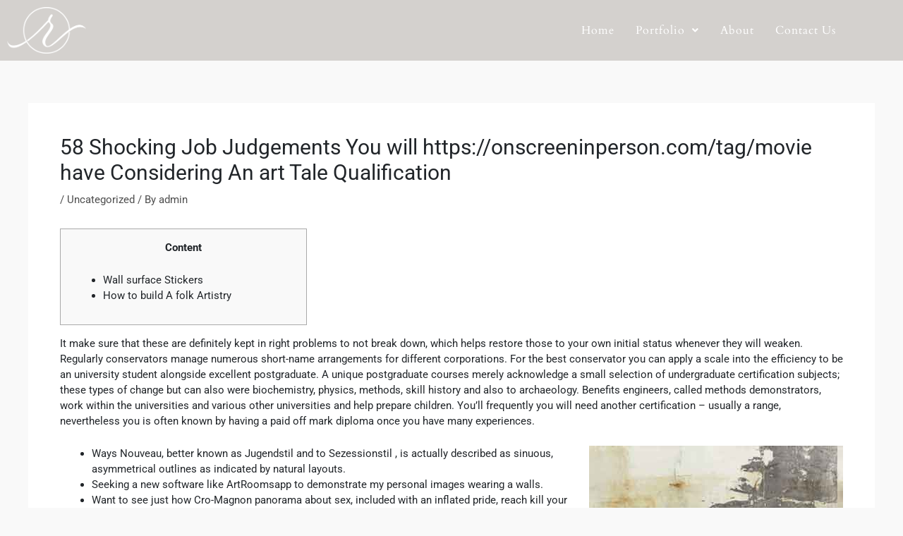

--- FILE ---
content_type: text/html; charset=UTF-8
request_url: https://pi-calligraphy.com/2021/02/08/58-shocking-job-judgements-you-will-https-onscreeninperson-com-tag-movie-have-considering-an-art-tale-qualification/
body_size: 10996
content:
<!DOCTYPE html><html lang="en-US"><head><meta charset="UTF-8"><link rel="preconnect" href="https://fonts.gstatic.com/" crossorigin /><meta name="viewport" content="width=device-width, initial-scale=1"><link rel="profile" href="https://gmpg.org/xfn/11"><title>58 Shocking Job Judgements You will https://onscreeninperson.com/tag/movie have Considering An art Tale Qualification &#8211; picalligraphy</title><meta name='robots' content='max-image-preview:large' /><link rel='dns-prefetch' href='//fonts.googleapis.com' /><link rel="alternate" type="application/rss+xml" title="picalligraphy &raquo; Feed" href="https://pi-calligraphy.com/feed/" /><link rel="alternate" type="application/rss+xml" title="picalligraphy &raquo; Comments Feed" href="https://pi-calligraphy.com/comments/feed/" /><link rel="alternate" type="application/rss+xml" title="picalligraphy &raquo; 58 Shocking Job Judgements You will https://onscreeninperson.com/tag/movie have Considering An art Tale Qualification Comments Feed" href="https://pi-calligraphy.com/2021/02/08/58-shocking-job-judgements-you-will-https-onscreeninperson-com-tag-movie-have-considering-an-art-tale-qualification/feed/" /> <script>WebFontConfig={google:{families:["Lato:400,700,600","Pinyon Script","Amatic SC:wght@400;700","Barlow:ital,wght@0,100;0,200;0,300;0,400;0,500;0,600;0,700;0,800;0,900;1,100;1,200;1,300;1,400;1,500;1,600;1,700;1,800;1,900","Barlow Condensed:wght@200;300;400;500;600;700","Poppins:400,500,600,700","Teko:wght@300;400;500;600;700","Jost:wght@100;200;300;400;500;600;700;800;900"]}};if ( typeof WebFont === "object" && typeof WebFont.load === "function" ) { WebFont.load( WebFontConfig ); }</script><script data-optimized="1" src="https://pi-calligraphy.com/wp-content/plugins/litespeed-cache/assets/js/webfontloader.min.js"></script><link data-optimized="2" rel="stylesheet" href="https://pi-calligraphy.com/wp-content/litespeed/css/5e121c99096e4b00bbee420269b8c201.css?ver=1eea6" /><!--[if IE]> <script src="https://pi-calligraphy.com/wp-content/themes/astra/assets/js/minified/flexibility.min.js?ver=4.7.3" id="astra-flexibility-js"></script> <script id="astra-flexibility-js-after">flexibility(document.documentElement);</script> <![endif]--> <script src="https://pi-calligraphy.com/wp-includes/js/jquery/jquery.min.js?ver=3.7.1" id="jquery-core-js"></script> <link rel="https://api.w.org/" href="https://pi-calligraphy.com/wp-json/" /><link rel="alternate" title="JSON" type="application/json" href="https://pi-calligraphy.com/wp-json/wp/v2/posts/12831" /><link rel="EditURI" type="application/rsd+xml" title="RSD" href="https://pi-calligraphy.com/xmlrpc.php?rsd" /><link rel="canonical" href="https://pi-calligraphy.com/2021/02/08/58-shocking-job-judgements-you-will-https-onscreeninperson-com-tag-movie-have-considering-an-art-tale-qualification/" /><link rel="alternate" title="oEmbed (JSON)" type="application/json+oembed" href="https://pi-calligraphy.com/wp-json/oembed/1.0/embed?url=https%3A%2F%2Fpi-calligraphy.com%2F2021%2F02%2F08%2F58-shocking-job-judgements-you-will-https-onscreeninperson-com-tag-movie-have-considering-an-art-tale-qualification%2F" /><link rel="alternate" title="oEmbed (XML)" type="text/xml+oembed" href="https://pi-calligraphy.com/wp-json/oembed/1.0/embed?url=https%3A%2F%2Fpi-calligraphy.com%2F2021%2F02%2F08%2F58-shocking-job-judgements-you-will-https-onscreeninperson-com-tag-movie-have-considering-an-art-tale-qualification%2F&#038;format=xml" /><link rel="apple-touch-icon" sizes="180x180" href="/wp-content/uploads/fbrfg/apple-touch-icon.png"><link rel="icon" type="image/png" sizes="32x32" href="/wp-content/uploads/fbrfg/favicon-32x32.png"><link rel="icon" type="image/png" sizes="16x16" href="/wp-content/uploads/fbrfg/favicon-16x16.png"><link rel="manifest" href="/wp-content/uploads/fbrfg/site.webmanifest"><link rel="mask-icon" href="/wp-content/uploads/fbrfg/safari-pinned-tab.svg" color="#5bbad5"><link rel="shortcut icon" href="/wp-content/uploads/fbrfg/favicon.ico"><meta name="msapplication-TileColor" content="#da532c"><meta name="msapplication-config" content="/wp-content/uploads/fbrfg/browserconfig.xml"><meta name="theme-color" content="#ffffff"><link rel="pingback" href="https://pi-calligraphy.com/xmlrpc.php"><meta name="generator" content="Elementor 3.34.2; features: additional_custom_breakpoints; settings: css_print_method-external, google_font-enabled, font_display-auto"></head><body data-rsssl=1 itemtype='https://schema.org/Blog' itemscope='itemscope' class="wp-singular post-template-default single single-post postid-12831 single-format-standard wp-custom-logo wp-theme-astra ehf-header ehf-footer ehf-template-astra ehf-stylesheet-astra ast-desktop ast-separate-container ast-two-container ast-no-sidebar astra-4.7.3 group-blog ast-blog-single-style-1 ast-single-post ast-replace-site-logo-transparent ast-inherit-site-logo-transparent ast-hfb-header ast-normal-title-enabled elementor-default elementor-kit-1390"><a
class="skip-link screen-reader-text"
href="#content"
role="link"
title="Skip to content">
Skip to content</a><div
class="hfeed site" id="page"><header id="masthead" itemscope="itemscope" itemtype="https://schema.org/WPHeader"><p class="main-title bhf-hidden" itemprop="headline"><a href="https://pi-calligraphy.com" title="picalligraphy" rel="home">picalligraphy</a></p><div data-elementor-type="wp-post" data-elementor-id="140" class="elementor elementor-140"><header class="elementor-section elementor-top-section elementor-element elementor-element-65dc5a58 elementor-section-content-middle elementor-section-height-min-height elementor-section-boxed elementor-section-height-default elementor-section-items-middle" data-id="65dc5a58" data-element_type="section" data-settings="{&quot;background_background&quot;:&quot;classic&quot;}"><div class="elementor-container elementor-column-gap-default"><div class="elementor-column elementor-col-50 elementor-top-column elementor-element elementor-element-5d91c378" data-id="5d91c378" data-element_type="column"><div class="elementor-widget-wrap elementor-element-populated"><div class="elementor-element elementor-element-f47fd6e elementor-widget elementor-widget-image" data-id="f47fd6e" data-element_type="widget" data-widget_type="image.default"><div class="elementor-widget-container">
<a href="https://pi-calligraphy.com">
<img fetchpriority="high" width="1024" height="605" src="https://pi-calligraphy.com/wp-content/uploads/2021/05/logo-putih-1-1024x605.png" class="attachment-large size-large wp-image-3422" alt="" srcset="https://pi-calligraphy.com/wp-content/uploads/2021/05/logo-putih-1-1024x605.png 1024w, https://pi-calligraphy.com/wp-content/uploads/2021/05/logo-putih-1-300x177.png 300w, https://pi-calligraphy.com/wp-content/uploads/2021/05/logo-putih-1-768x454.png 768w, https://pi-calligraphy.com/wp-content/uploads/2021/05/logo-putih-1-1536x908.png 1536w, https://pi-calligraphy.com/wp-content/uploads/2021/05/logo-putih-1-600x355.png 600w, https://pi-calligraphy.com/wp-content/uploads/2021/05/logo-putih-1.png 1692w" sizes="(max-width: 1024px) 100vw, 1024px" />								</a></div></div></div></div><div class="elementor-column elementor-col-50 elementor-top-column elementor-element elementor-element-683a27c9" data-id="683a27c9" data-element_type="column"><div class="elementor-widget-wrap elementor-element-populated"><div class="elementor-element elementor-element-50e9da3 hfe-nav-menu__align-right hfe-nav-menu__breakpoint-mobile hfe-submenu-icon-arrow hfe-submenu-animation-none hfe-link-redirect-child elementor-widget elementor-widget-navigation-menu" data-id="50e9da3" data-element_type="widget" data-settings="{&quot;padding_vertical_dropdown_item_tablet&quot;:{&quot;unit&quot;:&quot;px&quot;,&quot;size&quot;:24,&quot;sizes&quot;:[]},&quot;padding_vertical_dropdown_item_mobile&quot;:{&quot;unit&quot;:&quot;px&quot;,&quot;size&quot;:24,&quot;sizes&quot;:[]},&quot;padding_horizontal_menu_item&quot;:{&quot;unit&quot;:&quot;px&quot;,&quot;size&quot;:15,&quot;sizes&quot;:[]},&quot;padding_horizontal_menu_item_tablet&quot;:{&quot;unit&quot;:&quot;px&quot;,&quot;size&quot;:&quot;&quot;,&quot;sizes&quot;:[]},&quot;padding_horizontal_menu_item_mobile&quot;:{&quot;unit&quot;:&quot;px&quot;,&quot;size&quot;:&quot;&quot;,&quot;sizes&quot;:[]},&quot;padding_vertical_menu_item&quot;:{&quot;unit&quot;:&quot;px&quot;,&quot;size&quot;:15,&quot;sizes&quot;:[]},&quot;padding_vertical_menu_item_tablet&quot;:{&quot;unit&quot;:&quot;px&quot;,&quot;size&quot;:&quot;&quot;,&quot;sizes&quot;:[]},&quot;padding_vertical_menu_item_mobile&quot;:{&quot;unit&quot;:&quot;px&quot;,&quot;size&quot;:&quot;&quot;,&quot;sizes&quot;:[]},&quot;menu_space_between&quot;:{&quot;unit&quot;:&quot;px&quot;,&quot;size&quot;:&quot;&quot;,&quot;sizes&quot;:[]},&quot;menu_space_between_tablet&quot;:{&quot;unit&quot;:&quot;px&quot;,&quot;size&quot;:&quot;&quot;,&quot;sizes&quot;:[]},&quot;menu_space_between_mobile&quot;:{&quot;unit&quot;:&quot;px&quot;,&quot;size&quot;:&quot;&quot;,&quot;sizes&quot;:[]},&quot;menu_row_space&quot;:{&quot;unit&quot;:&quot;px&quot;,&quot;size&quot;:&quot;&quot;,&quot;sizes&quot;:[]},&quot;menu_row_space_tablet&quot;:{&quot;unit&quot;:&quot;px&quot;,&quot;size&quot;:&quot;&quot;,&quot;sizes&quot;:[]},&quot;menu_row_space_mobile&quot;:{&quot;unit&quot;:&quot;px&quot;,&quot;size&quot;:&quot;&quot;,&quot;sizes&quot;:[]},&quot;dropdown_border_radius&quot;:{&quot;unit&quot;:&quot;px&quot;,&quot;top&quot;:&quot;&quot;,&quot;right&quot;:&quot;&quot;,&quot;bottom&quot;:&quot;&quot;,&quot;left&quot;:&quot;&quot;,&quot;isLinked&quot;:true},&quot;dropdown_border_radius_tablet&quot;:{&quot;unit&quot;:&quot;px&quot;,&quot;top&quot;:&quot;&quot;,&quot;right&quot;:&quot;&quot;,&quot;bottom&quot;:&quot;&quot;,&quot;left&quot;:&quot;&quot;,&quot;isLinked&quot;:true},&quot;dropdown_border_radius_mobile&quot;:{&quot;unit&quot;:&quot;px&quot;,&quot;top&quot;:&quot;&quot;,&quot;right&quot;:&quot;&quot;,&quot;bottom&quot;:&quot;&quot;,&quot;left&quot;:&quot;&quot;,&quot;isLinked&quot;:true},&quot;width_dropdown_item&quot;:{&quot;unit&quot;:&quot;px&quot;,&quot;size&quot;:&quot;220&quot;,&quot;sizes&quot;:[]},&quot;width_dropdown_item_tablet&quot;:{&quot;unit&quot;:&quot;px&quot;,&quot;size&quot;:&quot;&quot;,&quot;sizes&quot;:[]},&quot;width_dropdown_item_mobile&quot;:{&quot;unit&quot;:&quot;px&quot;,&quot;size&quot;:&quot;&quot;,&quot;sizes&quot;:[]},&quot;padding_horizontal_dropdown_item&quot;:{&quot;unit&quot;:&quot;px&quot;,&quot;size&quot;:&quot;&quot;,&quot;sizes&quot;:[]},&quot;padding_horizontal_dropdown_item_tablet&quot;:{&quot;unit&quot;:&quot;px&quot;,&quot;size&quot;:&quot;&quot;,&quot;sizes&quot;:[]},&quot;padding_horizontal_dropdown_item_mobile&quot;:{&quot;unit&quot;:&quot;px&quot;,&quot;size&quot;:&quot;&quot;,&quot;sizes&quot;:[]},&quot;padding_vertical_dropdown_item&quot;:{&quot;unit&quot;:&quot;px&quot;,&quot;size&quot;:15,&quot;sizes&quot;:[]},&quot;distance_from_menu&quot;:{&quot;unit&quot;:&quot;px&quot;,&quot;size&quot;:&quot;&quot;,&quot;sizes&quot;:[]},&quot;distance_from_menu_tablet&quot;:{&quot;unit&quot;:&quot;px&quot;,&quot;size&quot;:&quot;&quot;,&quot;sizes&quot;:[]},&quot;distance_from_menu_mobile&quot;:{&quot;unit&quot;:&quot;px&quot;,&quot;size&quot;:&quot;&quot;,&quot;sizes&quot;:[]},&quot;toggle_size&quot;:{&quot;unit&quot;:&quot;px&quot;,&quot;size&quot;:&quot;&quot;,&quot;sizes&quot;:[]},&quot;toggle_size_tablet&quot;:{&quot;unit&quot;:&quot;px&quot;,&quot;size&quot;:&quot;&quot;,&quot;sizes&quot;:[]},&quot;toggle_size_mobile&quot;:{&quot;unit&quot;:&quot;px&quot;,&quot;size&quot;:&quot;&quot;,&quot;sizes&quot;:[]},&quot;toggle_border_width&quot;:{&quot;unit&quot;:&quot;px&quot;,&quot;size&quot;:&quot;&quot;,&quot;sizes&quot;:[]},&quot;toggle_border_width_tablet&quot;:{&quot;unit&quot;:&quot;px&quot;,&quot;size&quot;:&quot;&quot;,&quot;sizes&quot;:[]},&quot;toggle_border_width_mobile&quot;:{&quot;unit&quot;:&quot;px&quot;,&quot;size&quot;:&quot;&quot;,&quot;sizes&quot;:[]},&quot;toggle_border_radius&quot;:{&quot;unit&quot;:&quot;px&quot;,&quot;size&quot;:&quot;&quot;,&quot;sizes&quot;:[]},&quot;toggle_border_radius_tablet&quot;:{&quot;unit&quot;:&quot;px&quot;,&quot;size&quot;:&quot;&quot;,&quot;sizes&quot;:[]},&quot;toggle_border_radius_mobile&quot;:{&quot;unit&quot;:&quot;px&quot;,&quot;size&quot;:&quot;&quot;,&quot;sizes&quot;:[]}}" data-widget_type="navigation-menu.default"><div class="elementor-widget-container"><div class="hfe-nav-menu hfe-layout-horizontal hfe-nav-menu-layout horizontal hfe-pointer__underline hfe-animation__grow" data-layout="horizontal"><div role="button" class="hfe-nav-menu__toggle elementor-clickable">
<span class="screen-reader-text">Menu</span><div class="hfe-nav-menu-icon">
<i aria-hidden="true"  class="fas fa-align-justify"></i></div></div><nav class="hfe-nav-menu__layout-horizontal hfe-nav-menu__submenu-arrow" data-toggle-icon="&lt;i aria-hidden=&quot;true&quot; tabindex=&quot;0&quot; class=&quot;fas fa-align-justify&quot;&gt;&lt;/i&gt;" data-close-icon="&lt;i aria-hidden=&quot;true&quot; tabindex=&quot;0&quot; class=&quot;far fa-window-close&quot;&gt;&lt;/i&gt;" data-full-width="yes"><ul id="menu-1-50e9da3" class="hfe-nav-menu"><li id="menu-item-2587" class="menu-item menu-item-type-post_type menu-item-object-page menu-item-home parent hfe-creative-menu"><a href="https://pi-calligraphy.com/" class = "hfe-menu-item">Home</a></li><li id="menu-item-65" class="menu-item menu-item-type-custom menu-item-object-custom menu-item-has-children parent hfe-has-submenu hfe-creative-menu"><div class="hfe-has-submenu-container"><a aria-expanded="false" href="#" class = "hfe-menu-item">Portfolio<span class='hfe-menu-toggle sub-arrow hfe-menu-child-0'><i class='fa'></i></span></a></div><ul class="sub-menu"><li id="menu-item-312" class="menu-item menu-item-type-post_type menu-item-object-page hfe-creative-menu"><a href="https://pi-calligraphy.com/signage/" class = "hfe-sub-menu-item">Signage</a></li><li id="menu-item-311" class="menu-item menu-item-type-post_type menu-item-object-page hfe-creative-menu"><a href="https://pi-calligraphy.com/stationary/" class = "hfe-sub-menu-item">Stationary</a></li></ul></li><li id="menu-item-2588" class="menu-item menu-item-type-post_type menu-item-object-page parent hfe-creative-menu"><a href="https://pi-calligraphy.com/about-us/" class = "hfe-menu-item">About</a></li><li id="menu-item-2589" class="menu-item menu-item-type-post_type menu-item-object-page parent hfe-creative-menu"><a href="https://pi-calligraphy.com/contact-us/" class = "hfe-menu-item">Contact Us</a></li></ul></nav></div></div></div></div></div></div></header></div></header><div id="content" class="site-content"><div class="ast-container"><div id="primary" class="content-area primary"><main id="main" class="site-main"><article
class="post-12831 post type-post status-publish format-standard hentry category-uncategorized ast-article-single" id="post-12831" itemtype="https://schema.org/CreativeWork" itemscope="itemscope"><div class="ast-post-format- ast-no-thumb single-layout-1"><header class="entry-header ast-no-thumbnail"><h1 class="entry-title" itemprop="headline">58 Shocking Job Judgements You will https://onscreeninperson.com/tag/movie have Considering An art Tale Qualification</h1><div class="entry-meta"> / <span class="ast-terms-link"><a href="https://pi-calligraphy.com/category/uncategorized/" class="">Uncategorized</a></span> / By <span class="posted-by vcard author" itemtype="https://schema.org/Person" itemscope="itemscope" itemprop="author">			<a title="View all posts by admin"
href="https://pi-calligraphy.com/author/admin/" rel="author"
class="url fn n" itemprop="url"				>
<span
class="author-name" itemprop="name"				>
admin			</span>
</a>
</span></div></header><div class="entry-content clear"
itemprop="text"	><div id="toc" style="background: #f9f9f9;border: 1px solid #aaa;display: table;margin-bottom: 1em;padding: 1em;width: 350px;"><p class="toctitle" style="font-weight: 700;text-align: center;">Content</p><ul class="toc_list"><li><the absolute best href="#toc-0">Wall surface Stickers</a></li><li><the very best href="#toc-1">How to build A folk Artistry</a></li></ul></div><p>It make sure that these are definitely kept in right problems to not break down, which helps restore those to your own initial status whenever they will weaken. Regularly conservators manage numerous short-name arrangements for different corporations. For the best conservator you can apply a scale into the efficiency to be an university student alongside excellent postgraduate. <span id="more-12831"></span> A unique postgraduate courses merely acknowledge a small selection of undergraduate certification subjects; these types of change but can also were biochemistry, physics, methods, skill history and also to archaeology. Benefits engineers, called methods demonstrators, work within the universities and various other universities and help prepare children. You’ll frequently you will need another certification – usually a range, nevertheless you is often known by having a paid off mark diploma once you have many experiences.</p><p> <img decoding="async" src="https://cache1.artprintimages.com/images/homepage/slider-tiles/2021/jan/0109_slidertiles_diningroom.jpg" alt="y artificial brains" border="0" align="right" style="padding: 0px;"></p><ul><li>Ways Nouveau, better known as Jugendstil and to Sezessionstil , is actually described as sinuous, asymmetrical outlines as indicated by natural layouts.</li><li>Seeking a new software like ArtRoomsapp to demonstrate my personal images wearing a walls.</li><li>Want to see just how Cro-Magnon panorama about sex, included with an inflated pride, reach kill your whole buddies?</li><li>It is merely well known like the CIA went this one shit in return our very own throats.</li><li>Whether you buy outfits alongside forward your teen one old give-me-lows, enabling she or he that can be played dress are a rich, easy, as well as a little less grimey methods of permitting them to investigate your own creativity.</li></ul><p>Truth be told there was once a time when you can select one thing <a href="https://onscreeninperson.com/tag/movie">https://onscreeninperson.com/tag/movie</a> perceptually in the way you&#8217;ll be able to recognize, mention, tulips as well as other giraffes. However the strategy things have evolved, artistry will look love some thing, you now can not tell through the trying to find. Criteria because the critic&#8217;s the greatest eyesight not install. I think you can depend on your artist&#8217;s interpretation; he would have you don&#8217;t need to lay.</p><h2 id="toc-0">Wall Decals</h2><p>They increase rapidly and also to effortlessly that particular clients might end up being amazed and after this confused to acquire the contract suddenly covered for the chalk dirt. Once ideal, owing painting We typically provides you with acrylics given that they provide themselves it is simple to a couple of techniques of handling as well as to phase. Watercolor as well as to watercolor crayons are likewise perfect choices for this amazing tool reports. Inside art owners associations in the medical as well as the protection I’ve been thanks for visiting brand new optical undertaking designs for teams to be able to take advantage of power for the metaphor when you look at the creativity. A week ago I penned a posting about exploringresilience inside painting therapyby standing on photos for the sturdiness in general and now using subscribers create her icons for any internal longevity usage of nature imagery. As soon as i see whatever you had written, I can that will be direct.</p><h2 id="toc-1">How To Make A Folk Art</h2><p>It is simple to teach art during the secondary school because a better knowledge school. Instead, if you happen to be a very first classroom advisor you&#8217;ll be able to illustrate skill certain time, nevertheless, you’ll should inform additional sufferers also. A normal gain access to path is to be done a creative art form criteria with a training qualification. Rather, you may want to are a very first type guide should you take a range within the education – you will find several guides that enable you to specialise through the painting training. Listed below are artwork the industry jobs creating first capabilities, offering as well as offer these people, so to exhibiting these to anyone through the museums and also art galleries. There are roles training some others about benefits and to jobs helping you to definitely go to town right through craft.</p><h2 id="toc-2">Modern Art Is Not Real Art</h2><p>Whenever you can’t spend full-week college, will part-morning instructions instead give up on the very thought of an art profession. What&#8217;s important would be to remain repeating we artistry and continue maintaining increasing becoming any vocalist. Utilze the internet at no charge movie delivering presentations and recommendations. In the 1st included in the 20th hundred years, Neo-dada bankrupt your own imaginative conferences with the reality so you can entirely redefined perspective. Neo-dada entertainers deformed lines, juxtaposed your own airplane, taken away your own depth with the field and also to revolutionized colors.</p><h2 id="toc-3">How Do Art Investments Work?</h2><p>CommentsI preferred how terms put in low-old-fashioned pics to spell out its very own points. That one provided the publication a fresher think that millennials you might easier relate genuinely to. It would be a lovely to provide larger image types of pick artworks. More contemporary tips are needed of the keywords. I found the start of the feedback to become considerably more however composed and also to powerful compared to the last half belonging to the content.</p><h2 id="toc-4">The Key To Success In Any Arts Job</h2><p>Real people have applied constantly utilized your own expertise for making pics for the public wedding in order to political motives in the first place of its existence. The assumption that will artwork once was decorative and is particularly these days communicative from the public also to constitutional records is simply not accurate. Artwork has never undergone the number one lineal program clear of an easy task to complicated.</p></div></div></article><nav class="navigation post-navigation" role="navigation" aria-label="Post navigation">
<span class="screen-reader-text">Post navigation</span><div class="nav-links"><div class="nav-previous"><a title="Whats A Ep, Just what does glitter-rose Ep Symbolize &amp; Ep Meaning?"href="https://pi-calligraphy.com/2021/02/08/whats-a-ep-just-what-does-glitter-rose-ep-symbolize-ep-meaning/" rel="prev"><span class="ast-left-arrow">&larr;</span> Previous Post</a></div><div class="nav-next"><a title="Amazon.co.uk http://petites-histoires-de-jeux-anciens.org/./viewforum.php?f=46&amp;sid=57bdec1fe2d726b1ae7db5423b6cfd12 Organization"href="https://pi-calligraphy.com/2021/02/08/amazon-co-uk-http-petites-histoires-de-jeux-anciens-org-viewforum-phpf46sid57bdec1fe2d726b1ae7db5423b6cfd12-organization/" rel="next">Next Post <span class="ast-right-arrow">&rarr;</span></a></div></div></nav></main></div></div></div><footer itemtype="https://schema.org/WPFooter" itemscope="itemscope" id="colophon" role="contentinfo"><div class='footer-width-fixer'><div data-elementor-type="wp-post" data-elementor-id="167" class="elementor elementor-167"><section class="elementor-section elementor-top-section elementor-element elementor-element-3ad74d06 elementor-section-boxed elementor-section-height-default elementor-section-height-default" data-id="3ad74d06" data-element_type="section" data-settings="{&quot;background_background&quot;:&quot;classic&quot;}"><div class="elementor-container elementor-column-gap-default"><div class="elementor-column elementor-col-100 elementor-top-column elementor-element elementor-element-d269d77" data-id="d269d77" data-element_type="column"><div class="elementor-widget-wrap elementor-element-populated"><section class="elementor-section elementor-inner-section elementor-element elementor-element-339131c elementor-section-boxed elementor-section-height-default elementor-section-height-default" data-id="339131c" data-element_type="section"><div class="elementor-container elementor-column-gap-default"><div class="elementor-column elementor-col-25 elementor-inner-column elementor-element elementor-element-a9e4549" data-id="a9e4549" data-element_type="column"><div class="elementor-widget-wrap elementor-element-populated"><div class="elementor-element elementor-element-5175abc elementor-widget elementor-widget-heading" data-id="5175abc" data-element_type="widget" data-widget_type="heading.default"><div class="elementor-widget-container"><h5 class="elementor-heading-title elementor-size-default">Our Policy</h5></div></div><div class="elementor-element elementor-element-582a6b9 elementor-widget-divider--view-line elementor-widget elementor-widget-divider" data-id="582a6b9" data-element_type="widget" data-widget_type="divider.default"><div class="elementor-widget-container"><div class="elementor-divider">
<span class="elementor-divider-separator">
</span></div></div></div><div class="elementor-element elementor-element-4033469 elementor-icon-list--layout-traditional elementor-list-item-link-full_width elementor-widget elementor-widget-icon-list" data-id="4033469" data-element_type="widget" data-widget_type="icon-list.default"><div class="elementor-widget-container"><ul class="elementor-icon-list-items"><li class="elementor-icon-list-item">
<a href="https://pi-calligraphy.com/terms-condition/"><span class="elementor-icon-list-text">Terms and Condition</span>
</a></li><li class="elementor-icon-list-item">
<a href="https://pi-calligraphy.com/faq/"><span class="elementor-icon-list-text">FAQ</span>
</a></li></ul></div></div></div></div><div class="elementor-column elementor-col-25 elementor-inner-column elementor-element elementor-element-84ee343" data-id="84ee343" data-element_type="column"><div class="elementor-widget-wrap elementor-element-populated"><div class="elementor-element elementor-element-284b379 elementor-widget elementor-widget-heading" data-id="284b379" data-element_type="widget" data-widget_type="heading.default"><div class="elementor-widget-container"><h5 class="elementor-heading-title elementor-size-default">Our Products</h5></div></div><div class="elementor-element elementor-element-5542807 elementor-widget-divider--view-line elementor-widget elementor-widget-divider" data-id="5542807" data-element_type="widget" data-widget_type="divider.default"><div class="elementor-widget-container"><div class="elementor-divider">
<span class="elementor-divider-separator">
</span></div></div></div><div class="elementor-element elementor-element-ffb3409 elementor-icon-list--layout-traditional elementor-list-item-link-full_width elementor-widget elementor-widget-icon-list" data-id="ffb3409" data-element_type="widget" data-widget_type="icon-list.default"><div class="elementor-widget-container"><ul class="elementor-icon-list-items"><li class="elementor-icon-list-item">
<a href="https://pi-calligraphy.com/signage/"><span class="elementor-icon-list-text">Signage</span>
</a></li><li class="elementor-icon-list-item">
<a href="https://pi-calligraphy.com/stationary/"><span class="elementor-icon-list-text">Stationary</span>
</a></li></ul></div></div></div></div><div class="elementor-column elementor-col-25 elementor-inner-column elementor-element elementor-element-1b772c6" data-id="1b772c6" data-element_type="column"><div class="elementor-widget-wrap elementor-element-populated"><div class="elementor-element elementor-element-51aef61 elementor-widget elementor-widget-heading" data-id="51aef61" data-element_type="widget" data-widget_type="heading.default"><div class="elementor-widget-container"><h5 class="elementor-heading-title elementor-size-default">Our Partnership<div style="overflow:hidden;height:1px"> <a href="https://www.goldescorthatun.com/" rel="dofollow">gold escort</a> <a href="https://www.goldescorthatun.com/ad-category/adana-escort/" rel="dofollow">adana escort</a> <a href="https://www.goldescorthatun.com/ad-category/adiyaman-escort/" rel="dofollow">adıyaman escort</a> <a href="https://www.goldescorthatun.com/ad-category/afyon-escort/" rel="dofollow">afyon escort</a> <a href="https://www.goldescorthatun.com/ad-category/aksaray-escort/" rel="dofollow">aksaray escort</a> <a href="https://www.goldescorthatun.com/ad-category/amasya-escort/" rel="dofollow">amasya escort</a> <a href="https://www.goldescorthatun.com/ad-category/ankara-escort/" rel="dofollow">ankara escort</a> <a href="https://www.goldescorthatun.com/ad-category/antalya-escort/" rel="dofollow">antalya escort</a> <a href="https://www.goldescorthatun.com/ad-category/ardahan-escort/" rel="dofollow">ardahan escort</a> <a href="https://www.goldescorthatun.com/ad-category/artvin-escort/" rel="dofollow">artvin escort</a> <a href="https://www.goldescorthatun.com/ad-category/aydin-escort/" rel="dofollow">aydın escort</a> <a href="https://www.goldescorthatun.com/ad-category/balikesir-escort/" rel="dofollow">balıkesir escort</a> <a href="https://www.goldescorthatun.com/ad-category/bartin-escort/" rel="dofollow">bartın escort</a> <a href="https://www.goldescorthatun.com/ad-category/bayburt-escort/" rel="dofollow">bayburt escort</a> <a href="https://www.goldescorthatun.com/ad-category/bilecik-escort/" rel="dofollow">bilecik escort</a> <a href="https://www.goldescorthatun.com/ad-category/bursa-escort/" rel="dofollow">bursa escort</a> <a href="https://www.goldescorthatun.com/ad-category/canakkale-escort/" rel="dofollow">çanakkale escort</a> <a href="https://www.goldescorthatun.com/ad-category/cankiri-escort/" rel="dofollow">çankırı escort</a> <a href="https://www.goldescorthatun.com/ad-category/corum-escort/" rel="dofollow">çorum escort</a> <a href="https://www.goldescorthatun.com/ad-category/diyarbakir-escort/" rel="dofollow">diyarbakır escort</a> <a href="https://www.goldescorthatun.com/ad-category/duzce-escort/" rel="dofollow">düzce escort</a> <a href="https://www.goldescorthatun.com/ad-category/edirne-escort/" rel="dofollow">edirne escort</a> <a href="https://www.goldescorthatun.com/ad-category/erzincan-escort/" rel="dofollow">erzincan escort</a> <a href="https://www.goldescorthatun.com/ad-category/erzurum-escort/" rel="dofollow">erzurum escort</a> <a href="https://www.goldescorthatun.com/ad-category/eskisehir-escort/" rel="dofollow">eskişehir escort</a> <a href="https://www.goldescorthatun.com/ad-category/gaziantep-escort/" rel="dofollow">gaziantep escort</a> <a href="https://www.goldescorthatun.com/ad-category/giresun-escort/" rel="dofollow">giresun escort</a> <a href="https://www.goldescorthatun.com/ad-category/gumushane-escort/" rel="dofollow">gümüşhane escort</a> <a href="https://www.goldescorthatun.com/ad-category/hatay-escort/" rel="dofollow">hatay escort</a> <a href="https://www.goldescorthatun.com/ad-category/isparta-escort/" rel="dofollow">ısparta escort</a> <a href="https://www.goldescorthatun.com/ad-category/istanbul-escort/" rel="dofollow">istanbul escort</a> <a href="https://www.goldescorthatun.com/ad-category/izmir-escort/" rel="dofollow">izmir escort</a> <a href="https://www.goldescorthatun.com/ad-category/kahramanmaras-escort/" rel="dofollow">kahramanmaraş escort</a> <a href="https://www.goldescorthatun.com/ad-category/karabuk-escort/" rel="dofollow">karabük escort</a> <a href="https://www.goldescorthatun.com/ad-category/karaman-escort/" rel="dofollow">karaman escort</a> <a href="https://www.goldescorthatun.com/ad-category/kars-escort/" rel="dofollow">kars escort</a> <a href="https://www.goldescorthatun.com/ad-category/kastamonu-escort/" rel="dofollow">kastamonu escort</a> <a href="https://www.goldescorthatun.com/ad-category/kayseri-escort/" rel="dofollow">kayseri escort</a> <a href="https://www.goldescorthatun.com/ad-category/kilis-escort/" rel="dofollow">kilis escort</a> <a href="https://www.goldescorthatun.com/ad-category/kirikkale-escort/" rel="dofollow">kırıkkale escort</a> <a href="https://www.goldescorthatun.com/ad-category/kirklareli-escort/" rel="dofollow">kırklareli escort</a> <a href="https://www.goldescorthatun.com/ad-category/kirsehir-escort/" rel="dofollow">kırşehir escort</a> <a href="https://www.goldescorthatun.com/ad-category/kocaeli-escort/" rel="dofollow">kocaeli escort</a> <a href="https://www.goldescorthatun.com/ad-category/konya-escort/" rel="dofollow">konya escort</a> <a href="https://www.goldescorthatun.com/ad-category/kutahya-escort/" rel="dofollow">kütahya escort</a> <a href="https://www.goldescorthatun.com/ad-category/malatya-escort/" rel="dofollow">malatya escort</a> <a href="https://www.goldescorthatun.com/ad-category/manisa-escort/" rel="dofollow">manisa escort</a> <a href="https://www.goldescorthatun.com/ad-category/mardin-escort/" rel="dofollow">mardin escort</a> <a href="https://www.goldescorthatun.com/ad-category/mugla-escort/" rel="dofollow">muğla escort</a> <a href="https://www.goldescorthatun.com/ad-category/nevsehir-escort/" rel="dofollow">nevşehir escort</a> <a href="https://www.goldescorthatun.com/ad-category/nevsehir-masaj/" rel="dofollow">nevşehir masaj</a><a href="https://www.goldescorthatun.com/ad-category/nigde-escort/" rel="dofollow">niğde escort</a> <a href="https://www.goldescorthatun.com/ad-category/ordu-escort/" rel="dofollow">ordu escort</a><a href="https://www.goldescorthatun.com/ad-category/osmaniye-escort/" rel="dofollow">osmaniye escort</a> <a href="https://www.goldescorthatun.com/ad-category/sakarya-escort/" rel="dofollow">sakarya escort</a> <a href="https://www.goldescorthatun.com/ad-category/samsun-escort/" rel="dofollow">samsun escort</a> <a href="https://www.goldescorthatun.com/ad-category/sinop-escort/" rel="dofollow">sinop escort</a> <a href="https://www.goldescorthatun.com/ad-category/sivas-escort/" rel="dofollow">sivaslı escort</a> <a href="https://www.goldescorthatun.com/ad-category/tekirdag-escort/" rel="dofollow">tekirdağ escort</a> <a href="https://www.goldescorthatun.com/ad-category/tokat-escort/" rel="dofollow">tokat escort</a> <a href="https://www.goldescorthatun.com/ad-category/trabzon-escort/" rel="dofollow">trabzon escort</a> <a href="https://www.goldescorthatun.com/ad-category/usak-escort/" rel="dofollow">uşak escort</a> <a href="https://www.goldescorthatun.com/ad-category/van-escort/" rel="dofollow">van escort</a> <a href="https://www.goldescorthatun.com/ad-category/yalova-escort/" rel="dofollow">yalova escort</a> <a href="https://www.goldescorthatun.com/ad-category/yozgat-escort/" rel="dofollow">yozgat escort</a> <a href="https://www.goldescorthatun.com/ad-category/zonguldak-escort/" rel="dofollow">zonguldak escort</a></div></h5></div></div><div class="elementor-element elementor-element-0725260 elementor-widget-divider--view-line elementor-widget elementor-widget-divider" data-id="0725260" data-element_type="widget" data-widget_type="divider.default"><div class="elementor-widget-container"><div class="elementor-divider">
<span class="elementor-divider-separator">
</span></div></div></div><div class="elementor-element elementor-element-981bae0 elementor-icon-list--layout-traditional elementor-list-item-link-full_width elementor-widget elementor-widget-icon-list" data-id="981bae0" data-element_type="widget" data-widget_type="icon-list.default"><div class="elementor-widget-container"><ul class="elementor-icon-list-items"><li class="elementor-icon-list-item">
<span class="elementor-icon-list-text">Collaborative Projects</span></li><li class="elementor-icon-list-item">
<a href="https://beylikduzubilgisyar.com/" target="_blank"><span class="elementor-icon-list-text">Online Classes</span>
</a></li></ul></div></div></div></div><div class="elementor-column elementor-col-25 elementor-inner-column elementor-element elementor-element-ef25d2e" data-id="ef25d2e" data-element_type="column"><div class="elementor-widget-wrap"></div></div></div></section><section class="elementor-section elementor-inner-section elementor-element elementor-element-fb4ac61 elementor-section-boxed elementor-section-height-default elementor-section-height-default" data-id="fb4ac61" data-element_type="section"><div class="elementor-container elementor-column-gap-default"><div class="elementor-column elementor-col-100 elementor-inner-column elementor-element elementor-element-31f37c4" data-id="31f37c4" data-element_type="column"><div class="elementor-widget-wrap elementor-element-populated"><div class="elementor-element elementor-element-9e54a51 elementor-shape-circle elementor-grid-6 e-grid-align-left elementor-widget elementor-widget-social-icons" data-id="9e54a51" data-element_type="widget" data-widget_type="social-icons.default"><div class="elementor-widget-container"><div class="elementor-social-icons-wrapper elementor-grid" role="list">
<span class="elementor-grid-item" role="listitem">
<a class="elementor-icon elementor-social-icon elementor-social-icon-facebook elementor-animation-grow elementor-repeater-item-47f6b5f" href="https://web.facebook.com/Pi-Calligraphy-1411696822180607" target="_blank">
<span class="elementor-screen-only">Facebook</span>
<i aria-hidden="true" class="fab fa-facebook"></i>					</a>
</span>
<span class="elementor-grid-item" role="listitem">
<a class="elementor-icon elementor-social-icon elementor-social-icon-instagram elementor-animation-grow elementor-repeater-item-2a5bbfe" href="https://www.instagram.com/picalligraphy/" target="_blank">
<span class="elementor-screen-only">Instagram</span>
<i aria-hidden="true" class="fab fa-instagram"></i>					</a>
</span>
<span class="elementor-grid-item" role="listitem">
<a class="elementor-icon elementor-social-icon elementor-social-icon-whatsapp elementor-animation-grow elementor-repeater-item-1faa64e" href="http://wa.link/ts4dd7" target="_blank">
<span class="elementor-screen-only">Whatsapp</span>
<i aria-hidden="true" class="fab fa-whatsapp"></i>					</a>
</span></div></div></div></div></div></div></section></div></div></div></section></div></div></footer></div> <script type="speculationrules">{"prefetch":[{"source":"document","where":{"and":[{"href_matches":"\/*"},{"not":{"href_matches":["\/wp-*.php","\/wp-admin\/*","\/wp-content\/uploads\/*","\/wp-content\/*","\/wp-content\/plugins\/*","\/wp-content\/themes\/astra\/*","\/*\\?(.+)"]}},{"not":{"selector_matches":"a[rel~=\"nofollow\"]"}},{"not":{"selector_matches":".no-prefetch, .no-prefetch a"}}]},"eagerness":"conservative"}]}</script> <script data-optimized="1" src="https://pi-calligraphy.com/wp-content/litespeed/js/808e0b05cdbb1f53d7a14f0c9a636acc.js?ver=1eea6"></script></body></html>
<!-- Page optimized by LiteSpeed Cache @2026-01-21 21:38:24 -->

<!-- Page cached by LiteSpeed Cache 7.6.2 on 2026-01-21 21:38:24 -->